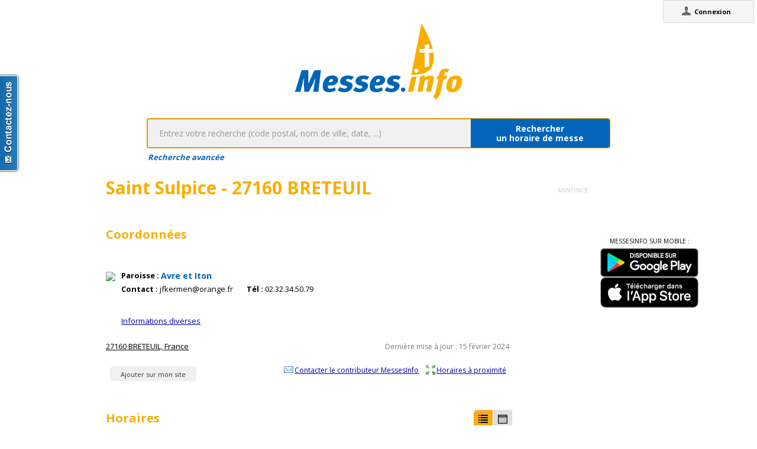

--- FILE ---
content_type: text/html;charset=utf-8
request_url: https://www.messes.info/lieu/27/breteuil/saint-sulpice
body_size: 3892
content:
<!DOCTYPE html>
<!-- Google Tag Manager -->
<script>(function(w,d,s,l,i){w[l]=w[l]||[];w[l].push({'gtm.start':
new Date().getTime(),event:'gtm.js'});var f=d.getElementsByTagName(s)[0],
j=d.createElement(s),dl=l!='dataLayer'?'&l='+l:'';j.async=true;j.src=
'https://www.googletagmanager.com/gtm.js?id='+i+dl;f.parentNode.insertBefore(j,f);
})(window,document,'script','dataLayer','GTM-WDS8JVF');</script>
<!-- End Google Tag Manager -->
<!--[if lt IE 7]><html class="no-js lt-ie9 lt-ie8 lt-ie7"><![endif]-->
<!--[if IE 7]><html class="no-js lt-ie9 lt-ie8"><![endif]-->
<!--[if IE 8]><html class="no-js lt-ie9"><![endif]-->
<!--[if gt IE 8]><!--><html class="no-js"><!--<![endif]-->
<html lang="fr">
<head>
<meta http-equiv="X-UA-Compatible" content="IE=9">
<meta charset="UTF-8" />
<meta name="gwt:property" content="locale=fr" />
<meta name="gwt:property" content="region=" />
<meta http-equiv="Content-Language" content="fr" />
<meta name="COPYRIGHT" content="Copyright (c) CEF.fr" />
<meta name="ROBOTS" content="index,follow" />
<meta name="OWNER" content="messesinfo@cef.fr" />
<meta name="DOCUMENTCOUNTRYCODE" content="fr" />
<meta name="DOCUMENTLANGUAGECODE" content="fr" />
<meta name="DESCRIPTION" content="" />
<meta name="KEYWORDS"
content=", horaires, heures, messes, infos, fêtes, religieuses, célébrations, églises, catholique, france, paroisses, horaires des messes, cef, chrétiens, religions, Dieu, diocèses" />
<meta name="REVISIT-AFTER" content="10 days" />
<meta name="Author-Corporate" content="CEF" />
<meta name="Author-Url" content="https://messes.info/" />
<meta name="Author-Name" content="CEF" />
<meta name="apple-mobile-web-app-capable" content="yes" />
<meta name="apple-mobile-web-app-status-bar-style" content="black" />
<meta name="viewport" content="width=device-width,initial-scale=1.0,maximum-scale=1.0,user-scalable=0" />
<meta name="google-site-verification"
content="0PnvZqKElwm37qSUMauyS_MLwRgd9xbaLYgnZAy_a_s" />
<!-- app banner -->
<meta name="smartbanner:title" content="MessesInfo">
<meta name="smartbanner:author" content="CEF - Bayard Service">
<meta name="smartbanner:price" content="Gratuit">
<meta name="smartbanner:price-suffix-apple" content=" - Sur l'App Store">
<meta name="smartbanner:price-suffix-google" content=" - Google Play">
<meta name="smartbanner:icon-apple" content="https://is2-ssl.mzstatic.com/image/thumb/Purple128/v4/ae/ad/19/aead1912-3532-00b2-72bd-10ecaddf0a44/AppIcon-1x_U007emarketing-85-220-0-9.png/230x0w.jpg">
<meta name="smartbanner:icon-google" content="https://is2-ssl.mzstatic.com/image/thumb/Purple128/v4/ae/ad/19/aead1912-3532-00b2-72bd-10ecaddf0a44/AppIcon-1x_U007emarketing-85-220-0-9.png/230x0w.jpg">
<meta name="smartbanner:button" content="Installer">
<meta name="smartbanner:button-url-apple" content="https://itunes.apple.com/fr/app/messes-info/id401133067?mt=8">
<meta name="smartbanner:button-url-google" content="https://play.google.com/store/apps/details?id=cef.messesinfo&hl=fr">
<meta name="smartbanner:enabled-platforms" content="android,ios">
<!-- <meta name="smartbanner:hide-ttl" content="0"> -->
<!--<meta name="smartbanner:hide-path" content="/">-->
<!--<meta name="smartbanner:disable-positioning" content="true">-->
<!-- Enable for all platforms -->
<!--<meta name="smartbanner:include-user-agent-regex" content=".*">-->
<!--<meta name="smartbanner:custom-design-modifier" content="ios">-->
<link rel="stylesheet" href="/css/smartbanner.min.css">
<script src="/js/smartbanner.min.js"></script>
<!-- End app banner -->
<link rel="apple-touch-startup-image" href="/favicon.png">
<link rel="apple-touch-icon" href="/favicon.png">
<link rel="icon" href="/favicon.png" type="image/png">
<link rel="alternate" type="application/json+oembed"
href="https://www.messes.info:443/api/oembed?url=https%3A%2F%2Fmesses.info%2Flieu%2F27%252Fbreteuil%252Fsaint-sulpice&format=json"
title="Horaires" />
<link rel="alternate" type="text/xml+oembed"
href="https://www.messes.info:443/api/oembed?url=https%3A%2F%2Fmesses.info%2Flieu%2F27%252Fbreteuil%252Fsaint-sulpice&format=xml"
title="Horaires" />
<!--[if lt IE 9]>
<script src="/js/html5-3.6-respond-1.1.0.min.js"></script>
<![endif]-->
<title>Horaires</title>
<link rel="canonical" href="https://messes.info/lieu/27%2Fbreteuil%2Fsaint-sulpice" />
<meta property="og:description" content="" />
<meta property="og:image"
content="/images/logos/messesinfo/logo.png" />
<meta property="og:title" content="Horaires" />
<meta property="og:url" content="https://messes.info/lieu/27%2Fbreteuil%2Fsaint-sulpice" />
<meta property="og:site_name" content="Eglise info" />
<meta property="og:locale" content="fr" />
<meta property="og:type" content="non_profit" />
<meta property="fb:admins" value="552489585,100000931266774" />
<meta property="fb:app_id" value="225004474229922" />
<link rel="stylesheet" id="htmlstylesheet" href="/css/style.min.css">
<link rel="stylesheet" href="https://use.fontawesome.com/releases/v5.7.0/css/all.css" integrity="sha384-lZN37f5QGtY3VHgisS14W3ExzMWZxybE1SJSEsQp9S+oqd12jhcu+A56Ebc1zFSJ" crossorigin="anonymous">
<link rel="stylesheet" href="/css/font.css">
<link rel="stylesheet" href="https://unpkg.com/leaflet@1.0.0/dist/leaflet.css" />
<script src="https://unpkg.com/leaflet@1.0.0/dist/leaflet.js"></script>
<style>
#loading-container {
width: 22em;
height: 8em;
text-align: center;
font-size: 14px;
position: absolute;
left: 50%;
top: 25%;
margin-left: -11em;
background-color: white;
border: 2px solid #f8ae01;
-webkit-border-radius: 5px;
-webkit-box-shadow: 3px 3px 13px #0d0d0d;
-moz-box-shadow: 3px 3px 13px #0d0d0d;
box-shadow: 3px 3px 13px #0d0d0d;
-moz-border-radius: 5px;
border-radius: 5px;
padding: 4px;
font-family: sans-serif
}
#return-mobile {
right: 339px;
color: #A00;
top: 4px;
font-weight: bold;
}
#htmlversion {
display: none;
}
</style>
<script type="text/javascript" language="javascript"
src="https://ajax.googleapis.com/ajax/libs/jquery/1.12.4/jquery.min.js"></script>
<script type="text/javascript" language="javascript"
src="/kephas/kephas.nocache.js"></script>
<script src="https://maps.googleapis.com/maps/api/js?key=AIzaSyCGqGagIPspQRAM79fhzqgM4jW1roHGCwI&language=fr&libraries=drawing,geometry,visualization" type="text/javascript"></script>
<script src="/js/content-mask_js.js" type="text/javascript"></script>
<link rel="stylesheet" href="/css/breadcrumb-simple.css">
</head>
<body>
<!-- Google Tag Manager (noscript) -->
<noscript><iframe src="https://www.googletagmanager.com/ns.html?id=GTM-WDS8JVF"
height="0" width="0" style="display:none;visibility:hidden"></iframe></noscript>
<!-- End Google Tag Manager (noscript) -->
<div id='cef-root'></div>
<p id="cef-top-box" style="margin-bottom: 0px; width: 100%;">
<a id="return-mobile" href="https://www.messes.info:443/lieu/27%2Fbreteuil%2Fsaint-sulpice.html" rel="noIndex" class="noprint">Passer en version mobile
du site</a>
</p>
<iframe src="javascript:''" id="__gwt_historyFrame" tabIndex='-1'
style="position: absolute; width: 0; height: 0; border: 0"></iframe>
<link rel="stylesheet" href="/css/custom.css">
<!--googleoff: all-->
<noscript>
<div
style="width: 22em; position: absolute; left: 50%; margin-left: -11em; color: red; background-color: white; border: 1px solid red; padding: 4px; font-family: sans-serif">
Votre navigateur doit pouvoir exécuter le javascript pour pouvoir
voir ce site</div>
</noscript>
<div id="loading-container" class="noprint">
<span style="line-height: 8em;">Chargement en cours ... <img
src="/images/ajax-loader.gif" /></span>
</div>
<script type="text/javascript">
var egliseinfo = {
email: "",
user: "",
admin: false,
city: "columbus",
latlng: "39.962511:-83.003222",
lang: "fr",
region: "",
secureurl: "https://messes.info/",
version: "2-3.474652204387343698",
googleTagManagerID: "GTM-WDS8JVF",
habillagePubFlag: "non",
geoLocFlag: "oui"
};
</script>
<!--googleon: all-->
<div id="htmlversion">
<div class="header-container">
<header class="wrapper clearfix">
<img
src="/images/logos/messesinfo/logo.png"
alt="logo eglises info" />
<h1 class="title">Horaires</h1>
<nav>
<ul>
<li><a href="/departements">Liste des départements</a></li>
<li><a href="/horaires/39.962511:-83.003222">A proximité de votre position</a></li>
<li><a href="/dioceses">Liste des diocèses</a></li>
</ul>
</nav>
</header>
</div>
<div class="main-container">
<div class="main wrapper clearfix">
<aside>
<form method="get" action="/horaires/" style="display: inline;">
<h3>Rechercher une messe / une célébration :</h3><input type=text name="search"
style="width: 260px;"> <input type="submit" value="OK">
</form>
</aside>
<aside>
<form method="get" action="/annuaire/" style="display: inline;">
<h3>Rechercher une église / un lieu de culte :</h3><input type=text name="search"
style="width: 260px;"> <input type="submit" value="OK">
</form>
</aside>
<aside>
</aside>
Lieu non existant !
<article itemscope itemtype="http://schema.org/Event">
<h3>25 janv. 2026 - 11h00</h3>
<div></div>
<div></div>
<div></div>
<meta itemprop="startDate" content="2026-01-25T11:00">
<i>Mise à jour : 7 août 2025</i>
</article>
<article itemscope itemtype="http://schema.org/Event">
<h3>8 févr. 2026 - 11h00</h3>
<div></div>
<div></div>
<div></div>
<meta itemprop="startDate" content="2026-02-08T11:00">
<i>Mise à jour : 7 août 2025</i>
</article>
<article itemscope itemtype="http://schema.org/Event">
<h3>15 févr. 2026 - 11h00</h3>
<div></div>
<div></div>
<div></div>
<meta itemprop="startDate" content="2026-02-15T11:00">
<i>Mise à jour : 7 août 2025</i>
</article>
<article itemscope itemtype="http://schema.org/Event">
<h3>18 févr. 2026 - 18h30 - Mercredi des cendres</h3>
<div></div>
<div></div>
<div></div>
<meta itemprop="startDate" content="2026-02-18T18:30">
<i>Mise à jour : 19 janv. 2026</i>
</article>
<article itemscope itemtype="http://schema.org/Event">
<h3>22 févr. 2026 - 11h00</h3>
<div></div>
<div></div>
<div></div>
<meta itemprop="startDate" content="2026-02-22T11:00">
<i>Mise à jour : 7 août 2025</i>
</article>
<article itemscope itemtype="http://schema.org/Event">
<h3>8 mars 2026 - 11h00</h3>
<div></div>
<div></div>
<div></div>
<meta itemprop="startDate" content="2026-03-08T11:00">
<i>Mise à jour : 7 août 2025</i>
</article>
<article itemscope itemtype="http://schema.org/Event">
<h3>15 mars 2026 - 11h00</h3>
<div></div>
<div></div>
<div></div>
<meta itemprop="startDate" content="2026-03-15T11:00">
<i>Mise à jour : 7 août 2025</i>
</article>
<article itemscope itemtype="http://schema.org/Event">
<h3>22 mars 2026 - 11h00</h3>
<div></div>
<div></div>
<div></div>
<meta itemprop="startDate" content="2026-03-22T11:00">
<i>Mise à jour : 7 août 2025</i>
</article>
<article itemscope itemtype="http://schema.org/Event">
<h3>29 mars 2026 - 11h00 - Rameaux</h3>
<div></div>
<div></div>
<div></div>
<meta itemprop="startDate" content="2026-03-29T11:00">
<i>Mise à jour : 7 août 2025</i>
</article>
<article itemscope itemtype="http://schema.org/Event">
<h3>12 avr. 2026 - 11h00</h3>
<div></div>
<div></div>
<div></div>
<meta itemprop="startDate" content="2026-04-12T11:00">
<i>Mise à jour : 7 août 2025</i>
</article>
<article itemscope itemtype="http://schema.org/Event">
<h3>19 avr. 2026 - 11h00</h3>
<div></div>
<div></div>
<div></div>
<meta itemprop="startDate" content="2026-04-19T11:00">
<i>Mise à jour : 7 août 2025</i>
</article>
<article itemscope itemtype="http://schema.org/Event">
<h3>26 avr. 2026 - 11h00</h3>
<div></div>
<div></div>
<div></div>
<meta itemprop="startDate" content="2026-04-26T11:00">
<i>Mise à jour : 7 août 2025</i>
</article>
<article itemscope itemtype="http://schema.org/Event">
<h3>10 mai 2026 - 11h00</h3>
<div></div>
<div></div>
<div></div>
<meta itemprop="startDate" content="2026-05-10T11:00">
<i>Mise à jour : 7 août 2025</i>
</article>
<article itemscope itemtype="http://schema.org/Event">
<h3>17 mai 2026 - 11h00</h3>
<div></div>
<div></div>
<div></div>
<meta itemprop="startDate" content="2026-05-17T11:00">
<i>Mise à jour : 7 août 2025</i>
</article>
<article itemscope itemtype="http://schema.org/Event">
<h3>24 mai 2026 - 11h00 - Pentecôte</h3>
<div></div>
<div></div>
<div></div>
<meta itemprop="startDate" content="2026-05-24T11:00">
<i>Mise à jour : 7 août 2025</i>
</article>
<article itemscope itemtype="http://schema.org/Event">
<h3>31 mai 2026 - 11h00</h3>
<div></div>
<div></div>
<div></div>
<meta itemprop="startDate" content="2026-05-31T11:00">
<i>Mise à jour : 7 août 2025</i>
</article>
<article itemscope itemtype="http://schema.org/Event">
<h3>14 juin 2026 - 11h00</h3>
<div></div>
<div></div>
<div></div>
<meta itemprop="startDate" content="2026-06-14T11:00">
<i>Mise à jour : 7 août 2025</i>
</article>
<article itemscope itemtype="http://schema.org/Event">
<h3>21 juin 2026 - 11h00</h3>
<div></div>
<div></div>
<div></div>
<meta itemprop="startDate" content="2026-06-21T11:00">
<i>Mise à jour : 7 août 2025</i>
</article>
<article itemscope itemtype="http://schema.org/Event">
<h3>28 juin 2026 - 11h00</h3>
<div></div>
<div></div>
<div></div>
<meta itemprop="startDate" content="2026-06-28T11:00">
<i>Mise à jour : 7 août 2025</i>
</article>
<article itemscope itemtype="http://schema.org/Event">
<h3>12 juil. 2026 - 11h00</h3>
<div></div>
<div></div>
<div></div>
<meta itemprop="startDate" content="2026-07-12T11:00">
<i>Mise à jour : 7 août 2025</i>
</article>
<article itemscope itemtype="http://schema.org/Event">
<h3>19 juil. 2026 - 11h00</h3>
<div></div>
<div></div>
<div></div>
<meta itemprop="startDate" content="2026-07-19T11:00">
<i>Mise à jour : 7 août 2025</i>
</article>
<article itemscope itemtype="http://schema.org/Event">
<h3>26 juil. 2026 - 11h00</h3>
<div></div>
<div></div>
<div></div>
<meta itemprop="startDate" content="2026-07-26T11:00">
<i>Mise à jour : 7 août 2025</i>
</article>
<article itemscope itemtype="http://schema.org/Event">
<h3>9 août 2026 - 11h00</h3>
<div></div>
<div></div>
<div></div>
<meta itemprop="startDate" content="2026-08-09T11:00">
<i>Mise à jour : 7 août 2025</i>
</article>
<article itemscope itemtype="http://schema.org/Event">
<h3>16 août 2026 - 11h00</h3>
<div></div>
<div></div>
<div></div>
<meta itemprop="startDate" content="2026-08-16T11:00">
<i>Mise à jour : 7 août 2025</i>
</article>
<article itemscope itemtype="http://schema.org/Event">
<h3>23 août 2026 - 11h00</h3>
<div></div>
<div></div>
<div></div>
<meta itemprop="startDate" content="2026-08-23T11:00">
<i>Mise à jour : 7 août 2025</i>
</article>
</div>
</div>
<div class="footer-container">
<footer class="wrapper">
<a href="http://eglise.catholique.fr/">Conférence des évêques de
France</a> - <a
href="http://aide.egliseinfo.catholique.fr/mentions_legales/" rel="noIndex,noFollow">mentions
légales</a> - <a
href="http://soutenir-messesinfo.catholique.fr/">
Soutenir</a> - <a
href="mailto:contact@messesinfo.cef.fr" rel="noIndex,noFollow">écrivez-nous</a>
- <a href="http://aide.egliseinfo.catholique.fr/integration-des-horaires/">Mettre
les horaires de MessesInfo sur votre site</a>
<br/><small>Version: 2-3.474652204387343698</small>
</footer>
</div>
</div>
</body>
</html>
